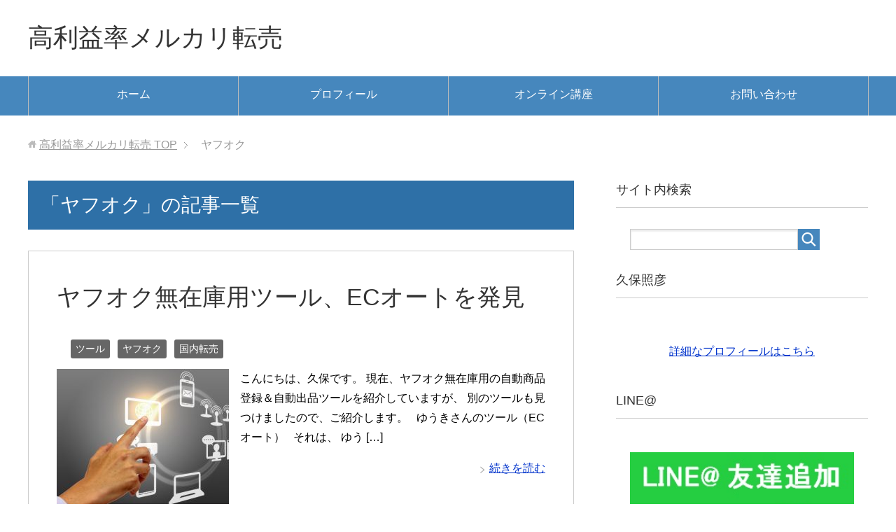

--- FILE ---
content_type: text/html; charset=UTF-8
request_url: https://vsdsy.com/category/%E3%83%A4%E3%83%95%E3%82%AA%E3%82%AF
body_size: 8560
content:
<!DOCTYPE html>
<html lang="ja"
      class="col2">
<head prefix="og: http://ogp.me/ns# fb: http://ogp.me/ns/fb#">

    <title>「ヤフオク」の記事一覧 | 高利益率メルカリ転売</title>
    <meta charset="UTF-8">
    <meta http-equiv="X-UA-Compatible" content="IE=edge">
	        <meta name="viewport" content="width=device-width, initial-scale=1.0">
			            <meta name="keywords" content="ヤフオク">
				            <meta name="description" content="「ヤフオク」の記事一覧">
		<link rel="canonical" href="https://vsdsy.com/category/%e3%83%a4%e3%83%95%e3%82%aa%e3%82%af" />

	  <meta name='robots' content='max-image-preview:large' />
<link rel='dns-prefetch' href='//s.w.org' />
<link rel="alternate" type="application/rss+xml" title="高利益率メルカリ転売 &raquo; フィード" href="https://vsdsy.com/feed" />
<link rel="alternate" type="application/rss+xml" title="高利益率メルカリ転売 &raquo; コメントフィード" href="https://vsdsy.com/comments/feed" />
<link rel="alternate" type="application/rss+xml" title="高利益率メルカリ転売 &raquo; ヤフオク カテゴリーのフィード" href="https://vsdsy.com/category/%e3%83%a4%e3%83%95%e3%82%aa%e3%82%af/feed" />
<script type="text/javascript">
window._wpemojiSettings = {"baseUrl":"https:\/\/s.w.org\/images\/core\/emoji\/13.1.0\/72x72\/","ext":".png","svgUrl":"https:\/\/s.w.org\/images\/core\/emoji\/13.1.0\/svg\/","svgExt":".svg","source":{"concatemoji":"https:\/\/vsdsy.com\/wp-includes\/js\/wp-emoji-release.min.js?ver=5.9.12"}};
/*! This file is auto-generated */
!function(e,a,t){var n,r,o,i=a.createElement("canvas"),p=i.getContext&&i.getContext("2d");function s(e,t){var a=String.fromCharCode;p.clearRect(0,0,i.width,i.height),p.fillText(a.apply(this,e),0,0);e=i.toDataURL();return p.clearRect(0,0,i.width,i.height),p.fillText(a.apply(this,t),0,0),e===i.toDataURL()}function c(e){var t=a.createElement("script");t.src=e,t.defer=t.type="text/javascript",a.getElementsByTagName("head")[0].appendChild(t)}for(o=Array("flag","emoji"),t.supports={everything:!0,everythingExceptFlag:!0},r=0;r<o.length;r++)t.supports[o[r]]=function(e){if(!p||!p.fillText)return!1;switch(p.textBaseline="top",p.font="600 32px Arial",e){case"flag":return s([127987,65039,8205,9895,65039],[127987,65039,8203,9895,65039])?!1:!s([55356,56826,55356,56819],[55356,56826,8203,55356,56819])&&!s([55356,57332,56128,56423,56128,56418,56128,56421,56128,56430,56128,56423,56128,56447],[55356,57332,8203,56128,56423,8203,56128,56418,8203,56128,56421,8203,56128,56430,8203,56128,56423,8203,56128,56447]);case"emoji":return!s([10084,65039,8205,55357,56613],[10084,65039,8203,55357,56613])}return!1}(o[r]),t.supports.everything=t.supports.everything&&t.supports[o[r]],"flag"!==o[r]&&(t.supports.everythingExceptFlag=t.supports.everythingExceptFlag&&t.supports[o[r]]);t.supports.everythingExceptFlag=t.supports.everythingExceptFlag&&!t.supports.flag,t.DOMReady=!1,t.readyCallback=function(){t.DOMReady=!0},t.supports.everything||(n=function(){t.readyCallback()},a.addEventListener?(a.addEventListener("DOMContentLoaded",n,!1),e.addEventListener("load",n,!1)):(e.attachEvent("onload",n),a.attachEvent("onreadystatechange",function(){"complete"===a.readyState&&t.readyCallback()})),(n=t.source||{}).concatemoji?c(n.concatemoji):n.wpemoji&&n.twemoji&&(c(n.twemoji),c(n.wpemoji)))}(window,document,window._wpemojiSettings);
</script>
<style type="text/css">
img.wp-smiley,
img.emoji {
	display: inline !important;
	border: none !important;
	box-shadow: none !important;
	height: 1em !important;
	width: 1em !important;
	margin: 0 0.07em !important;
	vertical-align: -0.1em !important;
	background: none !important;
	padding: 0 !important;
}
</style>
	<link rel='stylesheet' id='wp-block-library-css'  href='https://vsdsy.com/wp-includes/css/dist/block-library/style.min.css?ver=5.9.12' type='text/css' media='all' />
<style id='global-styles-inline-css' type='text/css'>
body{--wp--preset--color--black: #000000;--wp--preset--color--cyan-bluish-gray: #abb8c3;--wp--preset--color--white: #ffffff;--wp--preset--color--pale-pink: #f78da7;--wp--preset--color--vivid-red: #cf2e2e;--wp--preset--color--luminous-vivid-orange: #ff6900;--wp--preset--color--luminous-vivid-amber: #fcb900;--wp--preset--color--light-green-cyan: #7bdcb5;--wp--preset--color--vivid-green-cyan: #00d084;--wp--preset--color--pale-cyan-blue: #8ed1fc;--wp--preset--color--vivid-cyan-blue: #0693e3;--wp--preset--color--vivid-purple: #9b51e0;--wp--preset--gradient--vivid-cyan-blue-to-vivid-purple: linear-gradient(135deg,rgba(6,147,227,1) 0%,rgb(155,81,224) 100%);--wp--preset--gradient--light-green-cyan-to-vivid-green-cyan: linear-gradient(135deg,rgb(122,220,180) 0%,rgb(0,208,130) 100%);--wp--preset--gradient--luminous-vivid-amber-to-luminous-vivid-orange: linear-gradient(135deg,rgba(252,185,0,1) 0%,rgba(255,105,0,1) 100%);--wp--preset--gradient--luminous-vivid-orange-to-vivid-red: linear-gradient(135deg,rgba(255,105,0,1) 0%,rgb(207,46,46) 100%);--wp--preset--gradient--very-light-gray-to-cyan-bluish-gray: linear-gradient(135deg,rgb(238,238,238) 0%,rgb(169,184,195) 100%);--wp--preset--gradient--cool-to-warm-spectrum: linear-gradient(135deg,rgb(74,234,220) 0%,rgb(151,120,209) 20%,rgb(207,42,186) 40%,rgb(238,44,130) 60%,rgb(251,105,98) 80%,rgb(254,248,76) 100%);--wp--preset--gradient--blush-light-purple: linear-gradient(135deg,rgb(255,206,236) 0%,rgb(152,150,240) 100%);--wp--preset--gradient--blush-bordeaux: linear-gradient(135deg,rgb(254,205,165) 0%,rgb(254,45,45) 50%,rgb(107,0,62) 100%);--wp--preset--gradient--luminous-dusk: linear-gradient(135deg,rgb(255,203,112) 0%,rgb(199,81,192) 50%,rgb(65,88,208) 100%);--wp--preset--gradient--pale-ocean: linear-gradient(135deg,rgb(255,245,203) 0%,rgb(182,227,212) 50%,rgb(51,167,181) 100%);--wp--preset--gradient--electric-grass: linear-gradient(135deg,rgb(202,248,128) 0%,rgb(113,206,126) 100%);--wp--preset--gradient--midnight: linear-gradient(135deg,rgb(2,3,129) 0%,rgb(40,116,252) 100%);--wp--preset--duotone--dark-grayscale: url('#wp-duotone-dark-grayscale');--wp--preset--duotone--grayscale: url('#wp-duotone-grayscale');--wp--preset--duotone--purple-yellow: url('#wp-duotone-purple-yellow');--wp--preset--duotone--blue-red: url('#wp-duotone-blue-red');--wp--preset--duotone--midnight: url('#wp-duotone-midnight');--wp--preset--duotone--magenta-yellow: url('#wp-duotone-magenta-yellow');--wp--preset--duotone--purple-green: url('#wp-duotone-purple-green');--wp--preset--duotone--blue-orange: url('#wp-duotone-blue-orange');--wp--preset--font-size--small: 13px;--wp--preset--font-size--medium: 20px;--wp--preset--font-size--large: 36px;--wp--preset--font-size--x-large: 42px;}.has-black-color{color: var(--wp--preset--color--black) !important;}.has-cyan-bluish-gray-color{color: var(--wp--preset--color--cyan-bluish-gray) !important;}.has-white-color{color: var(--wp--preset--color--white) !important;}.has-pale-pink-color{color: var(--wp--preset--color--pale-pink) !important;}.has-vivid-red-color{color: var(--wp--preset--color--vivid-red) !important;}.has-luminous-vivid-orange-color{color: var(--wp--preset--color--luminous-vivid-orange) !important;}.has-luminous-vivid-amber-color{color: var(--wp--preset--color--luminous-vivid-amber) !important;}.has-light-green-cyan-color{color: var(--wp--preset--color--light-green-cyan) !important;}.has-vivid-green-cyan-color{color: var(--wp--preset--color--vivid-green-cyan) !important;}.has-pale-cyan-blue-color{color: var(--wp--preset--color--pale-cyan-blue) !important;}.has-vivid-cyan-blue-color{color: var(--wp--preset--color--vivid-cyan-blue) !important;}.has-vivid-purple-color{color: var(--wp--preset--color--vivid-purple) !important;}.has-black-background-color{background-color: var(--wp--preset--color--black) !important;}.has-cyan-bluish-gray-background-color{background-color: var(--wp--preset--color--cyan-bluish-gray) !important;}.has-white-background-color{background-color: var(--wp--preset--color--white) !important;}.has-pale-pink-background-color{background-color: var(--wp--preset--color--pale-pink) !important;}.has-vivid-red-background-color{background-color: var(--wp--preset--color--vivid-red) !important;}.has-luminous-vivid-orange-background-color{background-color: var(--wp--preset--color--luminous-vivid-orange) !important;}.has-luminous-vivid-amber-background-color{background-color: var(--wp--preset--color--luminous-vivid-amber) !important;}.has-light-green-cyan-background-color{background-color: var(--wp--preset--color--light-green-cyan) !important;}.has-vivid-green-cyan-background-color{background-color: var(--wp--preset--color--vivid-green-cyan) !important;}.has-pale-cyan-blue-background-color{background-color: var(--wp--preset--color--pale-cyan-blue) !important;}.has-vivid-cyan-blue-background-color{background-color: var(--wp--preset--color--vivid-cyan-blue) !important;}.has-vivid-purple-background-color{background-color: var(--wp--preset--color--vivid-purple) !important;}.has-black-border-color{border-color: var(--wp--preset--color--black) !important;}.has-cyan-bluish-gray-border-color{border-color: var(--wp--preset--color--cyan-bluish-gray) !important;}.has-white-border-color{border-color: var(--wp--preset--color--white) !important;}.has-pale-pink-border-color{border-color: var(--wp--preset--color--pale-pink) !important;}.has-vivid-red-border-color{border-color: var(--wp--preset--color--vivid-red) !important;}.has-luminous-vivid-orange-border-color{border-color: var(--wp--preset--color--luminous-vivid-orange) !important;}.has-luminous-vivid-amber-border-color{border-color: var(--wp--preset--color--luminous-vivid-amber) !important;}.has-light-green-cyan-border-color{border-color: var(--wp--preset--color--light-green-cyan) !important;}.has-vivid-green-cyan-border-color{border-color: var(--wp--preset--color--vivid-green-cyan) !important;}.has-pale-cyan-blue-border-color{border-color: var(--wp--preset--color--pale-cyan-blue) !important;}.has-vivid-cyan-blue-border-color{border-color: var(--wp--preset--color--vivid-cyan-blue) !important;}.has-vivid-purple-border-color{border-color: var(--wp--preset--color--vivid-purple) !important;}.has-vivid-cyan-blue-to-vivid-purple-gradient-background{background: var(--wp--preset--gradient--vivid-cyan-blue-to-vivid-purple) !important;}.has-light-green-cyan-to-vivid-green-cyan-gradient-background{background: var(--wp--preset--gradient--light-green-cyan-to-vivid-green-cyan) !important;}.has-luminous-vivid-amber-to-luminous-vivid-orange-gradient-background{background: var(--wp--preset--gradient--luminous-vivid-amber-to-luminous-vivid-orange) !important;}.has-luminous-vivid-orange-to-vivid-red-gradient-background{background: var(--wp--preset--gradient--luminous-vivid-orange-to-vivid-red) !important;}.has-very-light-gray-to-cyan-bluish-gray-gradient-background{background: var(--wp--preset--gradient--very-light-gray-to-cyan-bluish-gray) !important;}.has-cool-to-warm-spectrum-gradient-background{background: var(--wp--preset--gradient--cool-to-warm-spectrum) !important;}.has-blush-light-purple-gradient-background{background: var(--wp--preset--gradient--blush-light-purple) !important;}.has-blush-bordeaux-gradient-background{background: var(--wp--preset--gradient--blush-bordeaux) !important;}.has-luminous-dusk-gradient-background{background: var(--wp--preset--gradient--luminous-dusk) !important;}.has-pale-ocean-gradient-background{background: var(--wp--preset--gradient--pale-ocean) !important;}.has-electric-grass-gradient-background{background: var(--wp--preset--gradient--electric-grass) !important;}.has-midnight-gradient-background{background: var(--wp--preset--gradient--midnight) !important;}.has-small-font-size{font-size: var(--wp--preset--font-size--small) !important;}.has-medium-font-size{font-size: var(--wp--preset--font-size--medium) !important;}.has-large-font-size{font-size: var(--wp--preset--font-size--large) !important;}.has-x-large-font-size{font-size: var(--wp--preset--font-size--x-large) !important;}
</style>
<link rel='stylesheet' id='toc-screen-css'  href='https://vsdsy.com/wp-content/plugins/table-of-contents-plus/screen.min.css?ver=2106' type='text/css' media='all' />
<link rel='stylesheet' id='wordpress-popular-posts-css-css'  href='https://vsdsy.com/wp-content/plugins/wordpress-popular-posts/assets/css/wpp.css?ver=5.5.1' type='text/css' media='all' />
<link rel='stylesheet' id='wp-lightbox-2.min.css-css'  href='https://vsdsy.com/wp-content/plugins/wp-lightbox-2/styles/lightbox.min.css?ver=1.3.4' type='text/css' media='all' />
<link rel='stylesheet' id='keni_base-css'  href='https://vsdsy.com/wp-content/themes/keni71_wp_standard_blue_202012171341/base.css?ver=5.9.12' type='text/css' media='all' />
<link rel='stylesheet' id='keni_rwd-css'  href='https://vsdsy.com/wp-content/themes/keni71_wp_standard_blue_202012171341/rwd.css?ver=5.9.12' type='text/css' media='all' />
<script type='text/javascript' src='https://vsdsy.com/wp-includes/js/jquery/jquery.min.js?ver=3.6.0' id='jquery-core-js'></script>
<script type='text/javascript' src='https://vsdsy.com/wp-includes/js/jquery/jquery-migrate.min.js?ver=3.3.2' id='jquery-migrate-js'></script>
<script type='application/json' id='wpp-json'>
{"sampling_active":1,"sampling_rate":5,"ajax_url":"https:\/\/vsdsy.com\/wp-json\/wordpress-popular-posts\/v1\/popular-posts","api_url":"https:\/\/vsdsy.com\/wp-json\/wordpress-popular-posts","ID":0,"token":"b3819dfccd","lang":0,"debug":0}
</script>
<script type='text/javascript' src='https://vsdsy.com/wp-content/plugins/wordpress-popular-posts/assets/js/wpp.min.js?ver=5.5.1' id='wpp-js-js'></script>
<link rel="https://api.w.org/" href="https://vsdsy.com/wp-json/" /><link rel="alternate" type="application/json" href="https://vsdsy.com/wp-json/wp/v2/categories/67" /><link rel="EditURI" type="application/rsd+xml" title="RSD" href="https://vsdsy.com/xmlrpc.php?rsd" />
<link rel="wlwmanifest" type="application/wlwmanifest+xml" href="https://vsdsy.com/wp-includes/wlwmanifest.xml" /> 
<meta name="generator" content="WordPress 5.9.12" />
            <style id="wpp-loading-animation-styles">@-webkit-keyframes bgslide{from{background-position-x:0}to{background-position-x:-200%}}@keyframes bgslide{from{background-position-x:0}to{background-position-x:-200%}}.wpp-widget-placeholder,.wpp-widget-block-placeholder{margin:0 auto;width:60px;height:3px;background:#dd3737;background:linear-gradient(90deg,#dd3737 0%,#571313 10%,#dd3737 100%);background-size:200% auto;border-radius:3px;-webkit-animation:bgslide 1s infinite linear;animation:bgslide 1s infinite linear}</style>
            <link rel="icon" href="https://vsdsy.com/wp-content/uploads/2017/09/cropped-favicon11-32x32.png" sizes="32x32" />
<link rel="icon" href="https://vsdsy.com/wp-content/uploads/2017/09/cropped-favicon11-192x192.png" sizes="192x192" />
<link rel="apple-touch-icon" href="https://vsdsy.com/wp-content/uploads/2017/09/cropped-favicon11-180x180.png" />
<meta name="msapplication-TileImage" content="https://vsdsy.com/wp-content/uploads/2017/09/cropped-favicon11-270x270.png" />
    <!--[if lt IE 9]>
    <script src="https://vsdsy.com/wp-content/themes/keni71_wp_standard_blue_202012171341/js/html5.js"></script><![endif]-->
	
</head>
    <body data-rsssl=1 class="archive category category-67">
	
    <div class="container">
        <header id="top" class="site-header ">
            <div class="site-header-in">
                <div class="site-header-conts">
					                        <p class="site-title"><a
                                    href="https://vsdsy.com">高利益率メルカリ転売</a>
                        </p>
					                </div>
            </div>
			                <!--▼グローバルナビ-->
                <nav class="global-nav">
                    <div class="global-nav-in">
                        <div class="global-nav-panel"><span class="btn-global-nav icon-gn-menu">メニュー</span></div>
                        <ul id="menu">
							<li class="menu-item menu-item-type-custom menu-item-object-custom menu-item-home menu-item-572"><a href="https://vsdsy.com/">ホーム</a></li>
<li class="menu-item menu-item-type-custom menu-item-object-custom menu-item-845"><a href="https://vsdsy.com/prof.html">プロフィール</a></li>
<li class="menu-item menu-item-type-custom menu-item-object-custom menu-item-601"><a href="https://vsdsy.com/u/magblog">オンライン講座</a></li>
<li class="menu-item menu-item-type-custom menu-item-object-custom menu-item-2359"><a href="http://my.formman.com/form/pc/LLDcUm1e6CxDt36P/">お問い合わせ</a></li>
                        </ul>
                    </div>
                </nav>
                <!--▲グローバルナビ-->
									
						
			

        </header>
		        <!--▲サイトヘッダー-->

    <div class="main-body">
        <div class="main-body-in">

            <!--▼パン屑ナビ-->
					<nav class="breadcrumbs">
			<ol class="breadcrumbs-in" itemscope itemtype="http://schema.org/BreadcrumbList">
				<li class="bcl-first" itemprop="itemListElement" itemscope itemtype="http://schema.org/ListItem">
	<a itemprop="item" href="https://vsdsy.com"><span itemprop="name">高利益率メルカリ転売</span> TOP</a>
	<meta itemprop="position" content="1" />
</li>
<li class="bcl-last">ヤフオク</li>
			</ol>
		</nav>
            <!--▲パン屑ナビ-->

            <!--▼メインコンテンツ-->
            <main>
                <div class="main-conts">

                    <h1 class="archive-title">「ヤフオク」の記事一覧</h1>

					
					
	<article id="post-2949" class="section-wrap">
		<div class="section-in">
		<header class="article-header">
			<h2 class="section-title"><a href="https://vsdsy.com/2949.html" title="ヤフオク無在庫用ツール、ECオートを発見">ヤフオク無在庫用ツール、ECオートを発見</a></h2>
			<p class="post-date"><time datetime="2018-07-28"></time></p>
			<div class="post-cat">
<span class="cat cat060" style="background-color: #666;"><a href="https://vsdsy.com/category/%e3%83%84%e3%83%bc%e3%83%ab" style="color: #FFF;">ツール</a></span>
<span class="cat cat067" style="background-color: #666;"><a href="https://vsdsy.com/category/%e3%83%a4%e3%83%95%e3%82%aa%e3%82%af" style="color: #FFF;">ヤフオク</a></span>
<span class="cat cat068" style="background-color: #666;"><a href="https://vsdsy.com/category/%e5%9b%bd%e5%86%85%e8%bb%a2%e5%a3%b2" style="color: #FFF;">国内転売</a></span>

</div>
		</header>
		<div class="article-body">
		<div class="eye-catch"><a href="https://vsdsy.com/2949.html" title="ヤフオク無在庫用ツール、ECオートを発見"><img width="246" height="200" src="https://vsdsy.com/wp-content/uploads/2018/07/ec-000-246x200.jpg" class="attachment-post-thumbnail size-post-thumbnail wp-post-image" alt="" loading="lazy" /></a></div>
		<p>こんにちは、久保です。 現在、ヤフオク無在庫用の自動商品登録＆自動出品ツールを紹介していますが、 別のツールも見つけましたので、ご紹介します。 &nbsp; ゆうきさんのツール（ECオート） &nbsp; それは、 ゆう [&hellip;]</p>
		<p class="link-next"><a href="https://vsdsy.com/2949.html">続きを読む</a></p>
		</div>
		</div>
	</article>


	<article id="post-2887" class="section-wrap">
		<div class="section-in">
		<header class="article-header">
			<h2 class="section-title"><a href="https://vsdsy.com/2887.html" title="ヤフオク無在庫用ツールにオークタウンなど他ツールのデータ移行が可能になりました">ヤフオク無在庫用ツールにオークタウンなど他ツールのデータ移行が可能になりました</a></h2>
			<p class="post-date"><time datetime="2018-07-14"></time></p>
			<div class="post-cat">
<span class="cat cat060" style="background-color: #666;"><a href="https://vsdsy.com/category/%e3%83%84%e3%83%bc%e3%83%ab" style="color: #FFF;">ツール</a></span>
<span class="cat cat067" style="background-color: #666;"><a href="https://vsdsy.com/category/%e3%83%a4%e3%83%95%e3%82%aa%e3%82%af" style="color: #FFF;">ヤフオク</a></span>
<span class="cat cat068" style="background-color: #666;"><a href="https://vsdsy.com/category/%e5%9b%bd%e5%86%85%e8%bb%a2%e5%a3%b2" style="color: #FFF;">国内転売</a></span>

</div>
		</header>
		<div class="article-body">
		<div class="eye-catch"><a href="https://vsdsy.com/2887.html" title="ヤフオク無在庫用ツールにオークタウンなど他ツールのデータ移行が可能になりました"><img width="246" height="200" src="https://vsdsy.com/wp-content/uploads/2018/07/csv-000-246x200.jpg" class="attachment-post-thumbnail size-post-thumbnail wp-post-image" alt="" loading="lazy" /></a></div>
		<p>こんにちは、久保です。 ヤフオク無在庫用のツールがバージョンアップしました。 今回のバージョンアップにより、ほんとに使えるツールになったな、と感じています。 今回のバージョンアップでは、CSVファイルの出力と取り込みにお [&hellip;]</p>
		<p class="link-next"><a href="https://vsdsy.com/2887.html">続きを読む</a></p>
		</div>
		</div>
	</article>


	<article id="post-2851" class="section-wrap">
		<div class="section-in">
		<header class="article-header">
			<h2 class="section-title"><a href="https://vsdsy.com/2851.html" title="ヤフオク無在庫用ツールに禁止キーワード機能が追加">ヤフオク無在庫用ツールに禁止キーワード機能が追加</a></h2>
			<p class="post-date"><time datetime="2018-06-21"></time></p>
			<div class="post-cat">
<span class="cat cat060" style="background-color: #666;"><a href="https://vsdsy.com/category/%e3%83%84%e3%83%bc%e3%83%ab" style="color: #FFF;">ツール</a></span>
<span class="cat cat067" style="background-color: #666;"><a href="https://vsdsy.com/category/%e3%83%a4%e3%83%95%e3%82%aa%e3%82%af" style="color: #FFF;">ヤフオク</a></span>
<span class="cat cat068" style="background-color: #666;"><a href="https://vsdsy.com/category/%e5%9b%bd%e5%86%85%e8%bb%a2%e5%a3%b2" style="color: #FFF;">国内転売</a></span>

</div>
		</header>
		<div class="article-body">
		<div class="eye-catch"><a href="https://vsdsy.com/2851.html" title="ヤフオク無在庫用ツールに禁止キーワード機能が追加"><img width="246" height="200" src="https://vsdsy.com/wp-content/uploads/2018/06/ng-000-246x200.jpg" class="attachment-post-thumbnail size-post-thumbnail wp-post-image" alt="" loading="lazy" /></a></div>
		<p>こんにちは、久保です。 &nbsp; ヤフオク無在庫用のツールに、 新機能が追加されました。 &nbsp; 禁止キーワード機能です。 &nbsp; これで、さらに短時間でサクサク大量出品が可能になります。 &nbsp;  [&hellip;]</p>
		<p class="link-next"><a href="https://vsdsy.com/2851.html">続きを読む</a></p>
		</div>
		</div>
	</article>


	<article id="post-2779" class="section-wrap">
		<div class="section-in">
		<header class="article-header">
			<h2 class="section-title"><a href="https://vsdsy.com/2779.html" title="ヤフオク無在庫用リサーチ不要の新ツールで商品を自動登録と自動出品">ヤフオク無在庫用リサーチ不要の新ツールで商品を自動登録と自動出品</a></h2>
			<p class="post-date"><time datetime="2018-06-08"></time></p>
			<div class="post-cat">
<span class="cat cat060" style="background-color: #666;"><a href="https://vsdsy.com/category/%e3%83%84%e3%83%bc%e3%83%ab" style="color: #FFF;">ツール</a></span>
<span class="cat cat067" style="background-color: #666;"><a href="https://vsdsy.com/category/%e3%83%a4%e3%83%95%e3%82%aa%e3%82%af" style="color: #FFF;">ヤフオク</a></span>
<span class="cat cat068" style="background-color: #666;"><a href="https://vsdsy.com/category/%e5%9b%bd%e5%86%85%e8%bb%a2%e5%a3%b2" style="color: #FFF;">国内転売</a></span>

</div>
		</header>
		<div class="article-body">
		<div class="eye-catch"><a href="https://vsdsy.com/2779.html" title="ヤフオク無在庫用リサーチ不要の新ツールで商品を自動登録と自動出品"><img width="246" height="200" src="https://vsdsy.com/wp-content/uploads/2018/06/yah-000-246x200.jpg" class="attachment-post-thumbnail size-post-thumbnail wp-post-image" alt="" loading="lazy" /></a></div>
		<p>こんにちは、久保です。 &nbsp; ヤフオク無在庫転売の効率を大幅にアップする、 超便利なツールがあります。 &nbsp; 今回は、このツールをご紹介します。 &nbsp; ヤフオク無在庫をやっている方は、 このツール [&hellip;]</p>
		<p class="link-next"><a href="https://vsdsy.com/2779.html">続きを読む</a></p>
		</div>
		</div>
	</article>


                </div><!--main-conts-->
            </main>
            <!--▲メインコンテンツ-->

			    <!--▼サブコンテンツ-->
    <aside class="sub-conts sidebar">
		<section id="search-3" class="section-wrap widget-conts widget_search"><div class="section-in"><h3 class="section-title">サイト内検索</h3><form method="get" id="searchform" action="https://vsdsy.com/">
	<div class="search-box">
		<input class="search" type="text" value="" name="s" id="s"><button id="searchsubmit" class="btn-search"><img alt="検索" width="32" height="20" src="https://vsdsy.com/wp-content/themes/keni71_wp_standard_blue_202012171341/images/icon/icon-btn-search.png"></button>
	</div>
</form></div></section><section id="text-3" class="section-wrap widget-conts widget_text"><div class="section-in"><h3 class="section-title">久保照彦</h3>			<div class="textwidget"><p align="center">
<!--
<img src="https://vsdsy.com/wp-content/uploads/2018/02/prof.jpg" width="200" />
<br /><br />
-->
<!--
<b>名前: 久保照彦</b><br /><br />
-->
<br /><br />
<a href="https://vsdsy.com/prof.html">詳細なプロフィールはこちら</a>
</p>
</div>
		</div></section><section id="text-22" class="section-wrap widget-conts widget_text"><div class="section-in"><h3 class="section-title">LINE@</h3>			<div class="textwidget"><p align="center"><a title="" href="https://line.me/R/ti/p/%40gwr2649g" target="_blank" rel="noopener"><br />
<img src="https://vsdsy.com/wp-content/uploads/2018/05/line.jpg" width="100%" border="0" /></a></p>
<p><!--


<p align="center">
<a href="https://line.me/R/ti/p/%40gwr2649g" target="_blank" rel="noopener"><img height="36" border="0" alt="友だち追加" src="https://scdn.line-apps.com/n/line_add_friends/btn/ja.png"></a>
<br />
@kubokuboで検索
</p>


--></p>
</div>
		</div></section><section id="text-20" class="section-wrap widget-conts widget_text"><div class="section-in"><h3 class="section-title">マニュアル</h3>			<div class="textwidget"><p><center><br />
<a title="" href="https://vsdsy.com/u/note" target="_blank" rel="noopener"><br />
<img src="https://vsdsy.com/wp-content/uploads/2024/09/note.jpg" width="100%" border="0" /></a><br />
<!--
<a title="" href="https://vsdsy.com/u/magblog" target="_blank" rel="noopener">
<img src="https://vsdsy.com/wp-content/uploads/2017/09/mailmag.jpg" width="100%" border="0" /></a>
--><br />
</center><br />
<!--
<center>メールの自動化で稼ぐためのマニュアル<strong><span style="background-color: #ffff00;">
期間限定無料プレゼント中</span></strong></center><center>
⇒<a title="" href="https://vsdsy.com/280005.html" target="_blank" rel="noopener">マニュアルを受け取る</a></center>
--></p>
</div>
		</div></section><section id="text-16" class="section-wrap widget-conts widget_text"><div class="section-in"><h3 class="section-title">ブログランキング</h3>			<div class="textwidget"><p><center><a href="https://blog.with2.net/link/?1702218" target="_blank" title="人気ブログランキングへ" rel="noopener"><img src="https://blog.with2.net/img/banner/banner_22.gif" width="88" height="31" border="0" /></a>
<!--
<br /><br /><script type="text/javascript" src="https://blog-parts.wmag.net/okitegami/okitegami.php?ser=41120&m=1f71e051k6756f72bee1e"></script>
-->
</center></p></div>
		</div></section>
<section id="wpp-2" class="section-wrap widget-conts popular-posts"><div class="section-in">
<h3 class="section-title">人気の投稿とページ</h3>

<p class="wpp-no-data">まだデータがありません。</p>
</div></section>
<section id="text-6" class="section-wrap widget-conts widget_text"><div class="section-in"><h3 class="section-title">お問い合わせ</h3>			<div class="textwidget"><p align="center">
<a href="http://my.formman.com/form/pc/LLDcUm1e6CxDt36P/" target="_blank" rel="noopener"><img src="https://vsdsy.com/wp-content/uploads/2011/10/mail.png" alt="質問・相談はこちら" title="質問・相談などはこちら" class="alignnone size-full wp-image-44" /></a></p>

すべて目を通していますが、個別の返信はお約束できませんのでご了承下さい。<br /><br />
<p class="mail">
<a href="http://my.formman.com/form/pc/LLDcUm1e6CxDt36P/" target="_blank" rel="noopener">お問い合わせはこちら</a>
</p></div>
		</div></section><section id="categories-2" class="section-wrap widget-conts widget_categories"><div class="section-in"><h3 class="section-title">カテゴリー</h3>
			<ul>
					<li class="cat-item cat-item-40"><a href="https://vsdsy.com/category/amazon">Amazon</a>
</li>
	<li class="cat-item cat-item-65"><a href="https://vsdsy.com/category/%e3%81%9d%e3%81%ae%e4%bb%96">その他</a>
</li>
	<li class="cat-item cat-item-60"><a href="https://vsdsy.com/category/%e3%83%84%e3%83%bc%e3%83%ab">ツール</a>
</li>
	<li class="cat-item cat-item-69"><a href="https://vsdsy.com/category/%e3%83%91%e3%82%bd%e3%82%b3%e3%83%b3%e8%bb%a2%e5%a3%b2">パソコン転売</a>
</li>
	<li class="cat-item cat-item-38"><a href="https://vsdsy.com/category/%e3%83%93%e3%82%b8%e3%83%8d%e3%82%b9%e5%85%a8%e8%88%ac">ビジネス全般</a>
</li>
	<li class="cat-item cat-item-32"><a href="https://vsdsy.com/category/%e3%83%9e%e3%82%a4%e3%83%b3%e3%83%89">マインド</a>
</li>
	<li class="cat-item cat-item-67 current-cat"><a aria-current="page" href="https://vsdsy.com/category/%e3%83%a4%e3%83%95%e3%82%aa%e3%82%af">ヤフオク</a>
</li>
	<li class="cat-item cat-item-61"><a href="https://vsdsy.com/category/%e3%83%aa%e3%82%b5%e3%83%bc%e3%83%81">リサーチ</a>
</li>
	<li class="cat-item cat-item-37"><a href="https://vsdsy.com/category/%e4%b8%ad%e5%9b%bd%e8%bc%b8%e5%85%a5">中国輸入</a>
</li>
	<li class="cat-item cat-item-62"><a href="https://vsdsy.com/category/%e4%bb%95%e5%85%a5%e3%82%8c">仕入れ</a>
</li>
	<li class="cat-item cat-item-68"><a href="https://vsdsy.com/category/%e5%9b%bd%e5%86%85%e8%bb%a2%e5%a3%b2">国内転売</a>
</li>
	<li class="cat-item cat-item-49"><a href="https://vsdsy.com/category/%e6%ba%96%e5%82%99">準備</a>
</li>
	<li class="cat-item cat-item-50"><a href="https://vsdsy.com/category/%e6%ba%96%e5%82%99%e7%b7%a8">準備編</a>
</li>
	<li class="cat-item cat-item-63"><a href="https://vsdsy.com/category/%e8%b2%a9%e5%a3%b2">販売</a>
</li>
			</ul>

			</div></section>    </aside>
    <!--▲サブコンテンツ-->

	
        </div>
    </div>

<!--▼サイトフッター-->
<footer class="site-footer">
	<div class="site-footer-in">
	<div class="site-footer-conts">
	</div>
	</div>
	<div class="copyright">
		<!--
		<p><small>(C) 2011 高利益率メルカリ転売</small></p>
		-->
		<p><small>(C) 2026 高利益率メルカリ転売</small></p>
	</div>
</footer>
<!--▲サイトフッター-->


<!--▼ページトップ-->
<p class="page-top"><a href="#top"><img class="over" src="https://vsdsy.com/wp-content/themes/keni71_wp_standard_blue_202012171341/images/common/page-top_off.png" width="80" height="80" alt="ページの先頭へ"></a></p>
<!--▲ページトップ-->

</div><!--container-->

<script type='text/javascript' id='toc-front-js-extra'>
/* <![CDATA[ */
var tocplus = {"smooth_scroll":"1","visibility_show":"\u8868\u793a","visibility_hide":"\u975e\u8868\u793a","width":"Auto"};
/* ]]> */
</script>
<script type='text/javascript' src='https://vsdsy.com/wp-content/plugins/table-of-contents-plus/front.min.js?ver=2106' id='toc-front-js'></script>
<script type='text/javascript' id='wp-jquery-lightbox-js-extra'>
/* <![CDATA[ */
var JQLBSettings = {"fitToScreen":"0","resizeSpeed":"400","displayDownloadLink":"0","navbarOnTop":"0","loopImages":"","resizeCenter":"","marginSize":"0","linkTarget":"","help":"","prevLinkTitle":"previous image","nextLinkTitle":"next image","prevLinkText":"\u00ab Previous","nextLinkText":"Next \u00bb","closeTitle":"close image gallery","image":"Image ","of":" of ","download":"Download","jqlb_overlay_opacity":"80","jqlb_overlay_color":"#000000","jqlb_overlay_close":"1","jqlb_border_width":"10","jqlb_border_color":"#ffffff","jqlb_border_radius":"0","jqlb_image_info_background_transparency":"100","jqlb_image_info_bg_color":"#ffffff","jqlb_image_info_text_color":"#000000","jqlb_image_info_text_fontsize":"10","jqlb_show_text_for_image":"1","jqlb_next_image_title":"next image","jqlb_previous_image_title":"previous image","jqlb_next_button_image":"https:\/\/vsdsy.com\/wp-content\/plugins\/wp-lightbox-2\/styles\/images\/next.gif","jqlb_previous_button_image":"https:\/\/vsdsy.com\/wp-content\/plugins\/wp-lightbox-2\/styles\/images\/prev.gif","jqlb_maximum_width":"","jqlb_maximum_height":"","jqlb_show_close_button":"1","jqlb_close_image_title":"close image gallery","jqlb_close_image_max_heght":"22","jqlb_image_for_close_lightbox":"https:\/\/vsdsy.com\/wp-content\/plugins\/wp-lightbox-2\/styles\/images\/closelabel.gif","jqlb_keyboard_navigation":"1","jqlb_popup_size_fix":"0"};
/* ]]> */
</script>
<script type='text/javascript' src='https://vsdsy.com/wp-content/plugins/wp-lightbox-2/js/dist/wp-lightbox-2.min.js?ver=1.3.4.1' id='wp-jquery-lightbox-js'></script>
<script type='text/javascript' src='https://vsdsy.com/wp-content/themes/keni71_wp_standard_blue_202012171341/js/socialButton.js?ver=5.9.12' id='my-social-js'></script>
<script type='text/javascript' src='https://vsdsy.com/wp-content/themes/keni71_wp_standard_blue_202012171341/js/utility.js?ver=5.9.12' id='my-utility-js'></script>
	

</body>
</html>